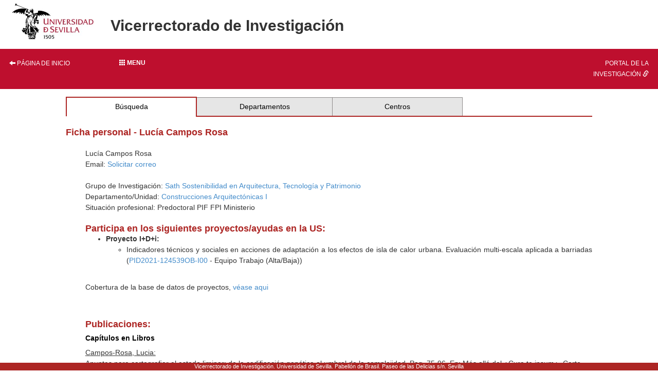

--- FILE ---
content_type: text/html; charset=ISO-8859-1
request_url: https://investigacion.us.es/sisius/sis_showpub.php?idpers=34385
body_size: 13434
content:
<!DOCTYPE html PUBLIC "-//W3C//DTD XHTML 1.0 Transitional//EN" "http://www.w3.org/TR/xhtml1/DTD/xhtml1-transitional.dtd">
<html xmlns="http://www.w3.org/1999/xhtml" xml:lang="es" lang="es">
  <head>
    <meta http-equiv="Content-Type" content="text/html; charset=iso-8859-1" />
    <link media="screen" type="text/css" rel="stylesheet" href="/include/sisius/0.1/css/sevius4/recursos/open-iconic.css" />
    <link media="screen" type="text/css" rel="stylesheet" href="/include/sisius/0.1/css/sevius4/recursos/fonts-typo.css" />
    <link media="screen" type="text/css" rel="stylesheet" href="/include/sisius/0.1/css/sevius4/recursos/original_mod.css" />
    <link media="screen" type="text/css" rel="stylesheet" href="/include/sisius/0.1/css/sevius4/recursos/style.css" />
    <style>
                        #mainmenu ul li a:hover{ color:#FFFFFF; text-decoration:none;}
                        .logosCont h2::before{
                            content:"";
                        }
                        .container {
                                width: 100%!important;
                                padding: 0%!important;
                        }
                        .inv-page-custom {
                            width: 80%;
                        }

                        @media only screen and (max-width: 720px) {
                            .inv-page-custom {
                                width: 100%;
                                padding-left: 1em;
                                padding-right: 1em;
                            }
                            .container {
                                width: 100%!important;
                            }
                            .logosCont{
                                text-align: center;
                            }
                        }

                        @media only screen and (max-width: 960px) {
                            .inv-page-custom {
                                width: 100%;
                                padding-left: 1em;
                                padding-right: 1em;
                            }
                            .container {
                                width: 100%!important;
                            }
                            .logosCont{
                                text-align: center;
                            }
                        }

                        @media only screen and (max-width: 1200px) {
                            .inv-page-custom {
                                width: 95%;
                                padding-left: 1em;
                                padding-right: 1em;
                            }
                        }
                </style>
    <meta name="viewport" content="width=device-width, initial-scale=1" />
    <meta http-equiv="content-language" content="es" />
    <meta name="title" content="Página de Lucía Campos Rosa en SISIUS" />
    <meta name="description" content="Ficha personal de Lucía Campos Rosa en el sistema SISIUS (Sistema de Información sobre Investigación - Universidad de Sevilla). Contiene información acerca del grupo de investigación, proyectos y publicaciones del investigador." />
    <meta name="keywords" content="Campos Rosa,Lucía" />
    <meta property="fb:app_id" content="354874437915879" />
    <meta property="og:locale:alternate" content="es_ES" />
    <meta property="og:type" content="sisiusog:curriculum" />
    <meta property="og:url" content="http://investigacion.us.es/sisius/sis_showpub.php?idpers=34385" />
    <meta property="og:image" content="http://investigacion.us.es/sisius/sisimg/marca_sisius1.jpg" />
    <meta property="og:title" content="Página de Lucía Campos Rosa en SISIUS" />
    <meta property="og:description" content="Ficha personal de Lucía Campos Rosa en el sistema SISIUS (Sistema de Información sobre Investigación - Universidad de Sevilla). Contiene información acerca del grupo de investigación, proyectos y publicaciones del investigador." />
    <meta name="google-site-verification" content="jpjj8XGs99PdGuZ-1CX_9i3tAVcI2K-fUKbDPoVqXjw" />
    <title>SISIUS: Ficha personal: Lucía Campos Rosa</title>
    <link href="/bootstrap/css/bootstrap.min.css" rel="stylesheet" type="text/css" />
    <script type="text/javascript" src="/contenido/js/jquery/jquery-1.11.1.min.js"></script>
    <script type="text/javascript" src="/bootstrap/js/bootstrap.min.js"></script>
    <script type="text/javascript" src="/contenido/js/textSize.js"></script>
    <script type="text/javascript" src="/contenido/js/slideshow.js"></script>
    <link href="/estilo_principal.css" rel="stylesheet" type="text/css" />
    <link href="/imprimir.css" rel="stylesheet" type="text/css" media="print" />
  </head>
  <body>
    <div class="container">
      <div class="content" style="min-height: 1500px">
        <div id="pagina_entera">
          <table>
            <tr>
              <header>
                <div id="cabecera">
                  <div class="logosCont">
                    <h1 class="enlacabecera" style="margin-bottom: 15px;">
                      <img src="/include/sisius/0.1/css/sevius4/images/logo-us.jpg" alt="Universidad de Sevilla" />
                    </h1>
                    <h2 class="enlacabecera titlePrint">Vicerrectorado de Investigación</h2>
                  </div>
                  <div id="mainmenu" class="noprint" style="margin-top: 15px; margin-bottom: 15px;">
                    <ul class="row" style="margin: 0; padding: 0;">
                      <li class="col-sm-2 hidden-xs text-left">
                        <a style="width: 100%;" title="Página de inicio" href="/"><i class="glyphicon glyphicon-arrow-left"></i> Página de inicio</a>
                      </li>
                      <li class="col-sm-8">
                        <div class="dropdown" style="height: 100%;">
                          <a class="btn btn-block dropdown-toggle" style="text-align: left;" type="button" id="dropdownMenu1" data-toggle="dropdown" aria-haspopup="true" aria-expanded="true">
                            <b><span class="glyphicon glyphicon glyphicon-th"></span>  Menu</b>
                          </a>
                          <style>
   .dropdown-menu{
      background-color: #9d2235;
      padding-left: 0!important;
      width: 100%!important;
   }
   .dropdown-menu li a{
      width: 100%;
      padding: 1em!important;
      color: #fff!important;
   }
   .dropdown-menu hr{
      margin: 2em!important;
   }
   
   </style>
                          <ul class="dropdown-menu" aria-labelledby="dropdownMenu1">
                            <li class="row">
                              <a href="/inicio"><i class="glyphicon glyphicon-home"></i> Inicio</a>
                            </li>
                            <hr />
                            <li class="row">
                              <a class="col-12" name="sisius_sisius.php" title="SISIUS - Investigación en la US" href="/sisius/sisius.php" id="sisius_sisius.php">SISIUS - Investigación en la US</a>
                            </li>
                            <li class="row">
                              <a class="col-12" name="investigacion_acceso-sisius" title="Acceso a SISIUS" href="/investigacion/acceso-sisius" id="investigacion_acceso-sisius">Acceso a SISIUS</a>
                            </li>
                            <li class="row">
                              <a class="col-12" name="sisiusapp_invest" title="Portal de la Investigación. Se abre en una ventana nueva." href="/sisiusapp/invest" target="_blank" id="sisiusapp_invest">Portal de la Investigación <i class="glyphicon glyphicon-link"></i></a>
                            </li>
                            <li class="row">
                              <a class="col-12" name="sisiusapp_open" title="Tablón de Investigación. Se abre en una ventana nueva." href="/sisiusapp/open" target="_blank" id="sisiusapp_open">Tablón de Investigación <i class="glyphicon glyphicon-link"></i></a>
                            </li>
                          </ul>
                        </div>
                      </li>
                      <li class="col-sm-2 hidden-xs text-right">
                        <a style="width: 100%;" href="/sisiusapp">Portal de la investigación <i class="glyphicon glyphicon-link"></i></a>
                      </li>
                    </ul>
                  </div>
                </div>
              </header>
            </tr>
          </table>
          <div id="all_page" class="center-block inv-page-custom">
            <div class="row">
              <div class="col-sm-12"><div class="hmenu"><table><tr><td class="selected"><a href="/sisius/sisius.php">Búsqueda</a></td><td><a href="/sisius/sis_dep.php">Departamentos</a></td><td><a href="/sisius/sis_fac.php">Centros</a></td><td class="ultimo_td"></td></tr></table></div><span class="no_imprimir"></span><gcse:searchresults-only linktarget="_parent"></gcse:searchresults-only><h3>Ficha personal - Lucía Campos Rosa</h3>
<br /><div align="left" style="margin-left:1cm"  ><p>Lucía Campos Rosa<br />Email: <a rel="nofollow" href="/sisius/sis_solmail.php?idpers=34385">Solicitar correo</a><br /><br />Grupo de Investigación: <a href="/sisius/sis_depgrupos.php?ct=&amp;cs=&amp;seltext=TEP-206&amp;selfield=CodPAI">Sath Sostenibilidad en Arquitectura, Tecnología y Patrimonio</a><br />Departamento/Unidad: <a href="/sisius/sis_dep.php?id_dpto=17">Construcciones Arquitectónicas I</a><br />
Situación profesional: Predoctoral PIF FPI Ministerio<br />
</p>
<h3>Participa en los siguientes proyectos/ayudas en la US:</h3>
<ul>
 	<li><strong>Proyecto I+D+i:</strong> 
 		<ul>
 			<li>Indicadores técnicos y sociales en acciones de adaptación a los efectos de isla de calor urbana. Evaluación multi-escala aplicada a barriadas (<a href='sis_proyecto.php?idproy=35409'>PID2021-124539OB-I00</a> - Equipo Trabajo (Alta/Baja))</li>
 		</ul><br /> 
 	</li>
 </ul>
<p>Cobertura de la base de datos de proyectos, <a href="/investigacion/sisius/que-es-sisius">véase aqui</a></p><br/>
<h3>Publicaciones:</h3>

<h5>Capítulos en Libros</h5>
<u>Campos-Rosa, Lucia:</u><br />Apuntes para cartografiar el estado liminar: de la codificación genética al umbral de la complejidad. Pag. 75-96. <em>En: Más allá del ¿Cura te ipsum¿. Carto-grafías de la salud</em>. Athenaica. 2021. ISBN 978-84-18239-47-2 <br /><br />

<h5>Publicaciones en Revistas</h5>
<u>Campos-Rosa, Lucia, Kianighomenjan, Zahra, Fernández San Marcos, Paula, Alfonso, Santiago Manuel, Boschin, Santiago, et. al.:</u><br />Cartografías de la salud. Una experiencia investigadora, varios sentidos y otras cosas. <em>En: Astrágalo: Cultura de la Arquitectura y la Ciudad. Segunda Etapa</em>. 2021. Vol. 1. Núm. 28. Pag. 195-204. 10.12795/astragalo.2021.i28.09 <br /><br />

<h5>Aportaciones a Congresos</h5>
<u>Campos-Rosa, Lucia, Rivera Gomez, Carlos Alberto, Lizana, Jesús, Galan Marin, Carmen:</u><br />Exploring potential approaches for integrating microclimate-sensitive design methods within the BIM environment. Ponencia en Congreso. The 4th IBPSA-Scotland Conference. Edinburgh Climate Change Institute. 2024 <br /><br />
<u>Campos-Rosa, Lucia, Rivera Gomez, Carlos Alberto, Lizana, Jesús, Galan Marin, Carmen:</u><br />Limitations and opportunities of data transformation strategies for generating analytical models from BIM. Ponencia en Congreso. Comfort At The Extremes 2024 - INVESTING IN WELL-BEING IN A CHALLENGING FUTURE. Sevilla, España. 2024 <br /><br />
<u>Campos-Rosa, Lucia, Rivera Gomez, Carlos Alberto, Galan Marin, Carmen, Lizana, Jesús:</u><br />An overview of CFD simulation plug-ins within the BIM environment for urban microclimate analysis. Ponencia en Congreso. 21th International Workshop on Simulation for Energy, Sustainable Development and EnvironmentModeling & Simulation Multiconference, SESDE 2024. La Laguna, Spain. 2024 <br /><br />
<u>Campos-Rosa, Lucia, Kianighomenjan, Zahra:</u><br />Carto-Grafías de la Salud. Ponencia en Congreso. Seminario Internacional Cartografías de la Salud. Escuela Técnica Superior de Arquitectura de Sevilla. 2021 <br /><br />
<u>Campos-Rosa, Lucia:</u><br />Exploring potential approaches for integrating microclimate-sensitive design methods within the BIM environment. Ponencia en Congreso <br /><br />
<u>Campos-Rosa, Lucia:</u><br />Exploring potential approaches for integrating microclimate-sensitive design methods within the BIM environment. Ponencia en Congreso <br /><br />
<u>Campos-Rosa, Lucia:</u><br />Exploring potential approaches for integrating microclimate-sensitive design methods within the BIM environment. Ponencia en Congreso <br /><br />
<u>Campos-Rosa, Lucia:</u><br />Carto-Grafías de la Salud. Ponencia en Congreso <br /><br />
</div></div>
            </div>
            <div id="pie" style="                                         position: fixed;                                         bottom: 0;                                         left: 0;                                         width: 100%;                                         height: 1.5rem;                                         ">
              <address>
                                            Vicerrectorado de Investigación. Universidad de Sevilla.
                                            Pabellón de Brasil. Paseo de las Delicias s/n. Sevilla
                                        </address>
            </div>
          </div>
        </div>
      </div>
    </div>
  </body>
</html>


--- FILE ---
content_type: text/css
request_url: https://investigacion.us.es/estilo_menu.css
body_size: 1317
content:

.menu ul{
   list-style-type:none; 
   margin:0; 
   padding:0;
}

.menuList li{ display:inline;text-align:left}

.menuList li a {
  background-color:#AD2624;
  border:1px solid #AD2624;
	color: #FFFFFF;
	display: block;
	margin: 0;
	padding-left:0.3em;
  padding-top:0.3em;
  padding-bottom:0.3em;
  text-decoration: none;  
    
}
.menuList a:hover {
  background:#EEAD39;
  color:#000000;
  text-decoration:none;

}

.submenuList{
  list-style:none;
  background:#E6E6E6;
}

.submenuList li a, .submenuList1 li a:focus {
  background:#E6E6E6;
  padding-left:0.3em;
  border-top:0;
  border-bottom:1px solid #F0F0F0;
  border-left:0;
  border-right:0;
	color: #000000;
	display: block;
  margin-left:1em;
  margin-right:1em;
  text-decoration: none;
  
} 
.submenuList a:hover {
  background:#F0F0F0;
  color:#000000;
  text-decoration:none;
  border-bottom:1px solid #FFFFFF;
}

.sub2menuList{
list-style:none;
}

.sub2menuList li a, .sub2menuList1 li a:focus {

	border-bottom: 1px solid #FFFFFF;
  display: block;
  text-decoration: none;
  color: #000000;
  font-family: Verdana,Arial,Helvetica; 
  padding-left:0.3em;
  margin-left:2em;
  margin-right:2em;

}

.sub3menuList{
list-style:none;
}

.sub3menuList li a, .sub3menuList1 li a:focus {

	border-bottom: 1px solid #FFFFFF;
  display: block;
  text-decoration: none;
  color: #000000;
  font-family: Verdana,Arial,Helvetica; 
  padding-left:0.3em;
  margin-left:3em;
  margin-right:3em;

}

.image_menu{
  vertical-align:middle;
  width:10%;
  padding-left:0.5em;
}

.image_menu a:hover{background:#AD2624;}

.menu_tarta{
  background:#AD2624;
  width:100%;
  border-collapse:collapse;
}
